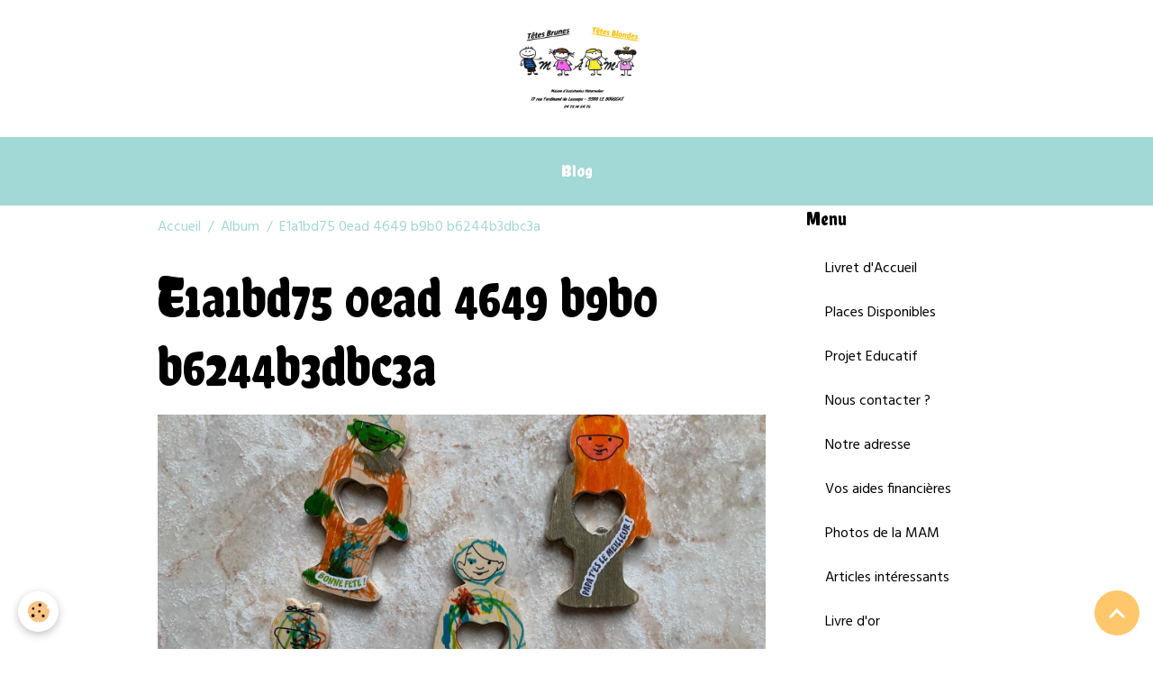

--- FILE ---
content_type: text/html; charset=UTF-8
request_url: http://www.tetesbrunestetesblondes.fr/album/e1a1bd75-0ead-4649-b9b0-b6244b3dbc3a.html
body_size: 23041
content:

<!DOCTYPE html>
<html lang="fr">
    <head>
        <title>E1a1bd75 0ead 4649 b9b0 b6244b3dbc3a</title>
        <meta name="theme-color" content="rgb(162, 216, 214)">
        <meta name="msapplication-navbutton-color" content="rgb(162, 216, 214)">
        <!-- METATAGS -->
        <!-- rebirth / basic -->
<!--[if IE]>
<meta http-equiv="X-UA-Compatible" content="IE=edge">
<![endif]-->
<meta charset="utf-8">
<meta name="viewport" content="width=device-width, initial-scale=1, shrink-to-fit=no">
    <link rel="image_src" href="http://www.tetesbrunestetesblondes.fr/medias/album/e1a1bd75-0ead-4649-b9b0-b6244b3dbc3a.jpeg" />
    <meta property="og:image" content="http://www.tetesbrunestetesblondes.fr/medias/album/e1a1bd75-0ead-4649-b9b0-b6244b3dbc3a.jpeg" />
    <link rel="canonical" href="http://www.tetesbrunestetesblondes.fr/album/e1a1bd75-0ead-4649-b9b0-b6244b3dbc3a.html">
    <meta name="google-site-verification" content="0y5SNpF0h3WB3lhfSRx9fP_4PvTpba5rKVFZnV7-pbU">
<meta name="generator" content="e-monsite (e-monsite.com)">

    <link rel="icon" href="http://www.tetesbrunestetesblondes.fr/medias/site/favicon/promenade-dans-le-bois-du-bouscat.jpg">
    <link rel="apple-touch-icon" sizes="114x114" href="http://www.tetesbrunestetesblondes.fr/medias/site/mobilefavicon/logo.jpg?fx=c_114_114">
    <link rel="apple-touch-icon" sizes="72x72" href="http://www.tetesbrunestetesblondes.fr/medias/site/mobilefavicon/logo.jpg?fx=c_72_72">
    <link rel="apple-touch-icon" href="http://www.tetesbrunestetesblondes.fr/medias/site/mobilefavicon/logo.jpg?fx=c_57_57">
    <link rel="apple-touch-icon-precomposed" href="http://www.tetesbrunestetesblondes.fr/medias/site/mobilefavicon/logo.jpg?fx=c_57_57">

<link href="https://fonts.googleapis.com/css?family=Khand:300,400,700%7CHind:300,400,700%7CChela%20One:300,400,700&amp;display=swap" rel="stylesheet">

    
    <link rel="preconnect" href="https://fonts.googleapis.com">
    <link rel="preconnect" href="https://fonts.gstatic.com" crossorigin="anonymous">
    <link href="https://fonts.googleapis.com/css?family=Khand:300,300italic,400,400italic,700,700italic&display=swap" rel="stylesheet">

<link href="//www.tetesbrunestetesblondes.fr/themes/combined.css?v=6_1642769533_117" rel="stylesheet">


<link rel="preload" href="//www.tetesbrunestetesblondes.fr/medias/static/themes/bootstrap_v4/js/jquery-3.6.3.min.js?v=26012023" as="script">
<script src="//www.tetesbrunestetesblondes.fr/medias/static/themes/bootstrap_v4/js/jquery-3.6.3.min.js?v=26012023"></script>
<link rel="preload" href="//www.tetesbrunestetesblondes.fr/medias/static/themes/bootstrap_v4/js/popper.min.js?v=31012023" as="script">
<script src="//www.tetesbrunestetesblondes.fr/medias/static/themes/bootstrap_v4/js/popper.min.js?v=31012023"></script>
<link rel="preload" href="//www.tetesbrunestetesblondes.fr/medias/static/themes/bootstrap_v4/js/bootstrap.min.js?v=31012023" as="script">
<script src="//www.tetesbrunestetesblondes.fr/medias/static/themes/bootstrap_v4/js/bootstrap.min.js?v=31012023"></script>
<script src="//www.tetesbrunestetesblondes.fr/themes/combined.js?v=6_1642769533_117&lang=fr"></script>
<script type="application/ld+json">
    {
        "@context" : "https://schema.org/",
        "@type" : "WebSite",
        "name" : "Têtes Brunes et Têtes Blondes",
        "url" : "http://www.tetesbrunestetesblondes.fr/"
    }
</script>




        <!-- //METATAGS -->
            <script src="//www.tetesbrunestetesblondes.fr/medias/static/js/rgpd-cookies/jquery.rgpd-cookies.js?v=2089"></script>
    <script>
                                    $(document).ready(function() {
            $.RGPDCookies({
                theme: 'bootstrap_v4',
                site: 'www.tetesbrunestetesblondes.fr',
                privacy_policy_link: '/about/privacypolicy/',
                cookies: [{"id":null,"favicon_url":"https:\/\/ssl.gstatic.com\/analytics\/20210414-01\/app\/static\/analytics_standard_icon.png","enabled":true,"model":"google_analytics","title":"Google Analytics","short_description":"Permet d'analyser les statistiques de consultation de notre site","long_description":"Indispensable pour piloter notre site internet, il permet de mesurer des indicateurs comme l\u2019affluence, les produits les plus consult\u00e9s, ou encore la r\u00e9partition g\u00e9ographique des visiteurs.","privacy_policy_url":"https:\/\/support.google.com\/analytics\/answer\/6004245?hl=fr","slug":"google-analytics"},{"id":null,"favicon_url":"","enabled":true,"model":"addthis","title":"AddThis","short_description":"Partage social","long_description":"Nous utilisons cet outil afin de vous proposer des liens de partage vers des plateformes tiers comme Twitter, Facebook, etc.","privacy_policy_url":"https:\/\/www.oracle.com\/legal\/privacy\/addthis-privacy-policy.html","slug":"addthis"}],
                modal_title: 'Gestion\u0020des\u0020cookies',
                modal_description: 'd\u00E9pose\u0020des\u0020cookies\u0020pour\u0020am\u00E9liorer\u0020votre\u0020exp\u00E9rience\u0020de\u0020navigation,\nmesurer\u0020l\u0027audience\u0020du\u0020site\u0020internet,\u0020afficher\u0020des\u0020publicit\u00E9s\u0020personnalis\u00E9es,\nr\u00E9aliser\u0020des\u0020campagnes\u0020cibl\u00E9es\u0020et\u0020personnaliser\u0020l\u0027interface\u0020du\u0020site.',
                privacy_policy_label: 'Consulter\u0020la\u0020politique\u0020de\u0020confidentialit\u00E9',
                check_all_label: 'Tout\u0020cocher',
                refuse_button: 'Refuser',
                settings_button: 'Param\u00E9trer',
                accept_button: 'Accepter',
                callback: function() {
                    // website google analytics case (with gtag), consent "on the fly"
                    if ('gtag' in window && typeof window.gtag === 'function') {
                        if (window.jsCookie.get('rgpd-cookie-google-analytics') === undefined
                            || window.jsCookie.get('rgpd-cookie-google-analytics') === '0') {
                            gtag('consent', 'update', {
                                'ad_storage': 'denied',
                                'analytics_storage': 'denied'
                            });
                        } else {
                            gtag('consent', 'update', {
                                'ad_storage': 'granted',
                                'analytics_storage': 'granted'
                            });
                        }
                    }
                }
            });
        });
    </script>
        <script async src="https://www.googletagmanager.com/gtag/js?id=G-4VN4372P6E"></script>
<script>
    window.dataLayer = window.dataLayer || [];
    function gtag(){dataLayer.push(arguments);}
    
    gtag('consent', 'default', {
        'ad_storage': 'denied',
        'analytics_storage': 'denied'
    });
    
    gtag('js', new Date());
    gtag('config', 'G-4VN4372P6E');
</script>

                                    </head>
    <body id="album_run_e1a1bd75-0ead-4649-b9b0-b6244b3dbc3a" data-template="default">
        

                <!-- BRAND TOP -->
                                                                                    <div id="brand-top-wrapper" class="contains-brand d-flex justify-content-center">
                                    <a class="top-brand d-block text-center mr-0" href="http://www.tetesbrunestetesblondes.fr/">
                                                    <img src="http://www.tetesbrunestetesblondes.fr/medias/site/logos/logo-1.jpg" alt="tetesbrunestetesblondes" class="img-fluid brand-logo d-inline-block">
                                                                            <span class="brand-titles d-lg-flex flex-column mb-0">
                                <span class="brand-title d-none">Têtes Brunes et Têtes Blondes</span>
                                                            <span class="brand-subtitle d-none">Maison d'Assistantes Maternelles à Bordeaux, Le Bouscat</span>
                                                    </span>
                                            </a>
                            </div>
        
        <!-- NAVBAR -->
                                                                <nav class="navbar navbar-expand-lg " id="navbar" data-animation="sliding">
                                            <button id="buttonBurgerMenu" title="BurgerMenu" class="navbar-toggler collapsed" type="button" data-toggle="collapse" data-target="#menu">
                    <span></span>
                    <span></span>
                    <span></span>
                    <span></span>
                </button>
                <div class="collapse navbar-collapse flex-lg-grow-0 mx-lg-auto" id="menu">
                                                                                                                <ul class="navbar-nav navbar-menu nav-all nav-all-center">
                                                                                                                                                                                            <li class="nav-item" data-index="1">
                            <a class="nav-link" href="http://www.tetesbrunestetesblondes.fr/blog/">
                                                                Blog
                            </a>
                                                                                </li>
                                    </ul>
            
                                    
                    
                                        
                    
                                    </div>
                    </nav>

        <!-- HEADER -->
                                                                            <header id="header" class="container">
                                </header>
                <!-- //HEADER -->

        <!-- WRAPPER -->
                                                            <div id="wrapper" class="container">

                        <div class="row align-items-lg-start">
                            <main id="main" class="col-lg-9">

                                                                            <ol class="breadcrumb">
                                    <li class="breadcrumb-item"><a href="http://www.tetesbrunestetesblondes.fr/">Accueil</a></li>
                                                <li class="breadcrumb-item"><a href="http://www.tetesbrunestetesblondes.fr/album/">Album</a></li>
                                                <li class="breadcrumb-item active">E1a1bd75 0ead 4649 b9b0 b6244b3dbc3a</li>
                        </ol>

    <script type="application/ld+json">
        {
            "@context": "https://schema.org",
            "@type": "BreadcrumbList",
            "itemListElement": [
                                {
                    "@type": "ListItem",
                    "position": 1,
                    "name": "Accueil",
                    "item": "http://www.tetesbrunestetesblondes.fr/"
                  },                                {
                    "@type": "ListItem",
                    "position": 2,
                    "name": "Album",
                    "item": "http://www.tetesbrunestetesblondes.fr/album/"
                  },                                {
                    "@type": "ListItem",
                    "position": 3,
                    "name": "E1a1bd75 0ead 4649 b9b0 b6244b3dbc3a",
                    "item": "http://www.tetesbrunestetesblondes.fr/album/e1a1bd75-0ead-4649-b9b0-b6244b3dbc3a.html"
                  }                          ]
        }
    </script>
                                            
                                        
                                        
                                                            <div class="view view-album" id="view-item" data-id-album="5ef1f8ea7c595ba64e9908b4">
    <div class="container">
        <div class="row">
            <div class="col">
                <h1 class="view-title">E1a1bd75 0ead 4649 b9b0 b6244b3dbc3a</h1>
                
    
<div id="site-module-50e89f497fd652e16269fbef" class="site-module" data-itemid="50e89f497fd652e16269fbef" data-siteid="50e89b9d4de552e16269701b" data-category="item"></div>


                <p class="text-center">
                    <img src="http://www.tetesbrunestetesblondes.fr/medias/album/e1a1bd75-0ead-4649-b9b0-b6244b3dbc3a.jpeg" alt="E1a1bd75 0ead 4649 b9b0 b6244b3dbc3a" class="img-fluid">
                </p>

                
                <ul class="pager">
                                            <li class="invisible">
                        <span class="page-link">
                            <i class="material-icons md-chevron_left"></i>
                            <span class="d-inline-block" style="width:50px"></span>
                        </span>
                        </li>
                                        <li>
                        <a href="http://www.tetesbrunestetesblondes.fr/album/" class="page-link">Retour</a>
                    </li>
                                            <li class="invisible">
                        <span class="page-link">
                            <span class="d-inline-block" style="width:50px"></span>
                            <i class="material-icons md-chevron_right"></i>
                        </span>
                        </li>
                                    </ul>
            </div>
        </div>
    </div>

    
    <div class="container plugin-list">
        <div class="row">
            <div class="col">
                <div class="plugins">
                    
                                            <div id="social-50e89b9d566752e162699c8a" class="plugin" data-plugin="social">
    <div class="a2a_kit a2a_kit_size_32 a2a_default_style">
        <a class="a2a_dd" href="https://www.addtoany.com/share"></a>
        <a class="a2a_button_facebook"></a>
        <a class="a2a_button_x"></a>
        <a class="a2a_button_email"></a>
    </div>
    <script>
        var a2a_config = a2a_config || {};
        a2a_config.onclick = 1;
        a2a_config.locale = "fr";
    </script>
    <script async src="https://static.addtoany.com/menu/page.js"></script>
</div>                    
                    
                    
                                    </div>
            </div>
        </div>
    </div>
</div>


                </main>

                                <aside id="sidebar" class="col-lg-3 sticky-top">
                    <div id="sidebar-inner">
                                                                                                                                                                                                        <div id="widget-1"
                                     class="widget"
                                     data-id="widget_page_category"
                                     data-widget-num="1">
                                            <div class="widget-title">
            <span>
                    Menu
                </span>
                </div>
                                                                                                                            <div class="widget-content">
                                                            <div class="list-group" data-addon="pages" id="group-id-43">
              
                                <a href="http://www.tetesbrunestetesblondes.fr/pages/livret-d-accueil.html" class="list-group-item list-group-item-action">
                Livret d'Accueil
                
                            </a>
                        <a href="http://www.tetesbrunestetesblondes.fr/pages/places-disponibles.html" class="list-group-item list-group-item-action">
                Places Disponibles
                
                            </a>
                        <a href="http://www.tetesbrunestetesblondes.fr/pages/projet-educatif.html" class="list-group-item list-group-item-action">
                Projet Educatif
                
                            </a>
                        <a href="http://www.tetesbrunestetesblondes.fr/pages/nous-contacter.html" class="list-group-item list-group-item-action">
                Nous contacter ?
                
                            </a>
                        <a href="http://www.tetesbrunestetesblondes.fr/pages/a-la-recherche-de-notre-maison.html" class="list-group-item list-group-item-action">
                Notre adresse
                
                            </a>
                        <a href="http://www.tetesbrunestetesblondes.fr/pages/aide-a-l-emploi-d-une-assistante-maternelle-en-mam.html" class="list-group-item list-group-item-action">
                Vos aides financières
                
                            </a>
                        <a href="http://www.tetesbrunestetesblondes.fr/pages/premieres-photos.html" class="list-group-item list-group-item-action">
                Photos de la MAM
                
                            </a>
                        <a href="http://www.tetesbrunestetesblondes.fr/pages/articles-interressants.html" class="list-group-item list-group-item-action">
                Articles intéressants
                
                            </a>
                        <a href="http://www.tetesbrunestetesblondes.fr/pages/livre-d-or.html" class="list-group-item list-group-item-action">
                Livre d'or
                
                            </a>
                        </div>
    

                                            </div>
                                                                                                            </div>
                                                                                                                                                                                                                                                                                                                                <div id="widget-2"
                                     class="widget"
                                     data-id="widget_image_categories"
                                     data-widget-num="2">
                                            <div class="widget-title">
            <span>
                    Album photos
                </span>
                </div>
                                                                                                                            <div class="widget-content">
                                                <div class="list-group album-categories" data-addon="album">
                                    <a class="album-category list-group-item list-group-item-action d-flex align-items-center" data-category="animation-asso" href="http://www.tetesbrunestetesblondes.fr/album/animation-asso/">
                                Animation et Fêtes à la MAM
                <span class="badge ml-auto badge-count">84</span>
            </a>
                                            <a class="album-category list-group-item list-group-item-action d-flex align-items-center" data-category="jeux-et-activites" href="http://www.tetesbrunestetesblondes.fr/album/jeux-et-activites/">
                                Jeux et activités
                <span class="badge ml-auto badge-count">98</span>
            </a>
                                            <a class="album-category list-group-item list-group-item-action d-flex align-items-center" data-category="anniversaire" href="http://www.tetesbrunestetesblondes.fr/album/anniversaire/">
                                ANNIVERSAIRE
                <span class="badge ml-auto badge-count">7</span>
            </a>
                        </div>
                                            </div>
                                                                                                            </div>
                                                                                                                                                                                    </div>
                </aside>
            </div>
                    </div>
        <!-- //WRAPPER -->

                <footer id="footer">
                        <div class="container">
                
                
                                    <ul id="brand-copyright" class="footer-mentions">
    <li><a href="https://www.e-monsite.com/?utm_campaign=network_bottom_link" target="_blank" title="Créer un site internet avec e-monsite">Créer un site internet avec e-monsite</a></li>
    
        <li><a href="http://www.e-monsite.com/contact/signalement-de-contenu-illicite.html?url=www.tetesbrunestetesblondes.fr&amp;page=http://www.tetesbrunestetesblondes.fr/album/e1a1bd75-0ead-4649-b9b0-b6244b3dbc3a.html" target="_blank" rel="nofollow">Signaler un contenu illicite sur ce site</a></li>
    
</ul>
                            </div>

                            <ul id="legal-mentions" class="footer-mentions">
    
    
    
    
    
            <li><button id="cookies" type="button" aria-label="Gestion des cookies">Gestion des cookies</button></li>
    </ul>
                    </footer>
        
        
        
            

 
    
						
			             
                    
								                										<!-- BEGIN TAG -->
<script type="text/javascript" src="https://static.criteo.net/js/ld/publishertag.js" async="true"></script>
<div id="crt-b7726f3d" style="width:0px;height:0px;"></div>
<script type="text/javascript">
    var width = window.innerWidth||document.documentElement.clientWidth||document.body.clientWidth;
    var isMobile = ( /Android|webOS|iPhone|iPad|iPod|BlackBerry|IEMobile|Opera Mini/i.test(navigator.userAgent) || width <= 768 );
    var Criteo = Criteo || {};
    Criteo.events = Criteo.events || [];
    Criteo.events.push(function() {
        Criteo.DisplayAd({
            "zoneid": (isMobile ? 1356754 : 1356753),
            "containerid": "crt-b7726f3d",
            "adformat": "stickyfooter",
            "passbackCode": function() {document.getElementById('crt-b7726f3d').style.display = 'none';}
        });
    });

    var observer = new MutationObserver(function (m) {
      if (m[0].addedNodes[0].lastChild.id === 'cto_sticky') {
          $('#crt-b7726f3d>div>a').remove();
          $('footer').css('margin-bottom', '100px');
      }
    });

    observer.observe(document.getElementById('crt-b7726f3d'), {childList: true});
</script>
<!-- END TAG -->
						
			 		 	 





                <button id="scroll-to-top" class="d-none d-sm-inline-block" type="button" aria-label="Scroll top" onclick="$('html, body').animate({ scrollTop:0}, 600);">
            <i class="material-icons md-lg md-expand_less"></i>
        </button>
        
            </body>
</html>
